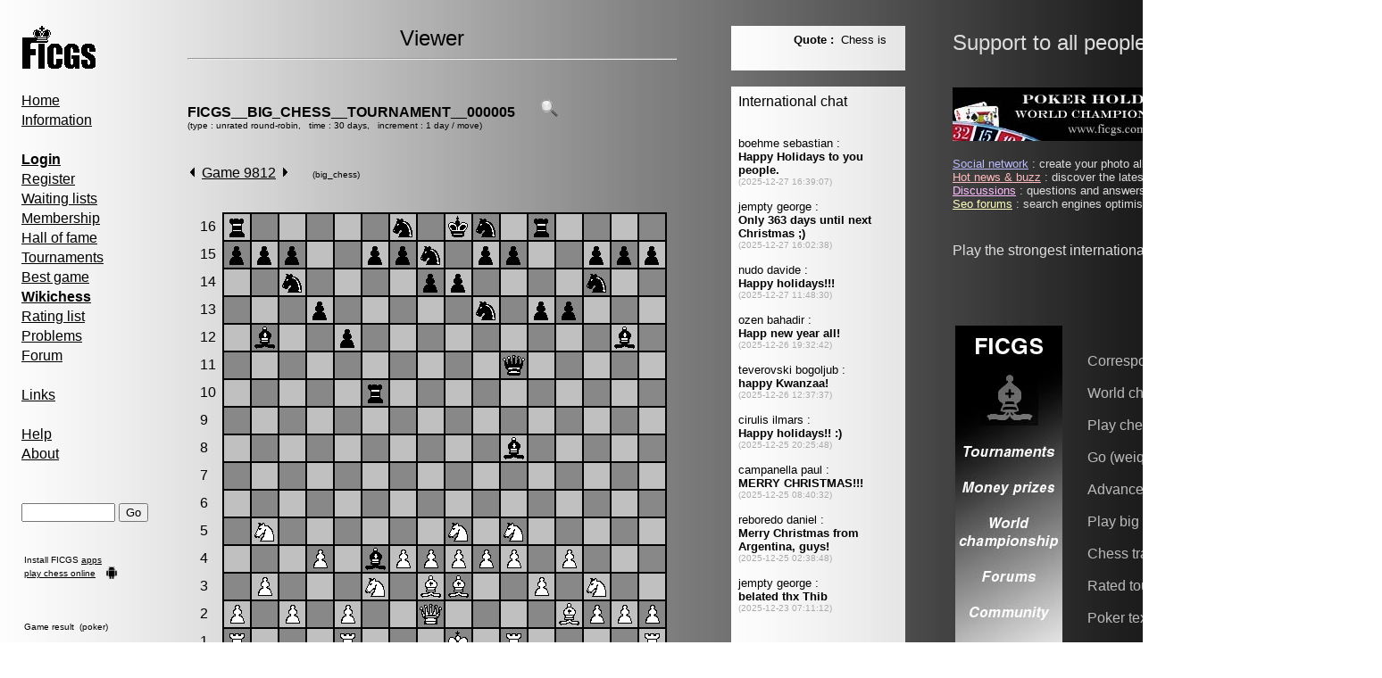

--- FILE ---
content_type: text/html; charset=UTF-8
request_url: http://www.ficgs.com/game_9812.html
body_size: 5290
content:
<!DOCTYPE HTML PUBLIC "-//W3C//DTD HTML 4.01 Transitional//EN">
<html>
<head>
﻿<meta http-equiv="Content-Type" content="text/html; charset=iso-8859-1" />
<meta http-equiv="Content-Language" content="en" />
<title>Big chess - Game 9812</title>
<meta name="description" content="Big chess - Game 9812." />
<meta name="keywords" content="chess, poker, big chess, game 9812" />
<meta name="robots" content="index, follow, noodp" />
<meta name="reply-to" content="web@ficgs.com" />
<meta name="category" content="games, forums, chess" />
<meta name="distribution" content="global" />
<meta name="revisit-after" content="15 days" />
<meta name="author" content="Thibault de Vassal" />
<meta name="copyright" content="Thibault de Vassal" />
<meta name="identifier-url" content="http://www.ficgs.com" />
<meta name="expires" content="never" />
<meta name="Date-Creation-yyyymmdd" content="20060401" />
<meta name="Date-Revision-yyyymmdd" content="20251201" />

<link rel="image_src" type="image/jpeg" href="http://www.ficgs.com/display_game.php?game=9812&move=&pic=1" /> <meta property="og:image" content="http://www.ficgs.com/display_game.php?game=9812&move=&pic=1" />

<link rel="shortcut icon" type="image/x-icon" href="/favicon.ico" />
<link rel="icon" type="image/ico" href="/favicon.ico" />


<meta name="viewport" content="width=device-width, initial-scale=1.0">

</head>

<body bgcolor="#FFFFFF" background="/images/backgrounds/grey.jpg" text="#000000" link="#000000" vlink="#000000">

<script language="javascript" type="text/javascript" src="/scripts/javascript_files/link.js"></script>


<font face="Arial, Helvetica, sans-serif" size="3">

<table border="0" width="1540" align="left">

<tr>
<td width="10" valign="top">
<br>&nbsp;&nbsp;
</td>



<td width="185" valign="top">
<font face="Arial, Helvetica, sans-serif" size="3">

<a href="/"><img src="/images/logo.gif" alt="Free Internet Chess Games Server" border="0"></a>

<div style="line-height:22px">

<br>

<a href="/" title="Free Internet Chess Games Server">Home</a>
<br>

<a href="/informations.html" title="Information, server statistics">Information</a>

<br><br>

<a href="/login.html" title="Login"><strong>Login</strong></a><br>
<a href="/register.html" title="Register">Register</a><br>
<a href="/waiting_lists.html" title="Waiting lists">Waiting lists</a><br>
<a href="/membership.html" title="Membership & rules">Membership</a><br>
<a href="/titles.html" title="Correspondence chess & Go champions">Hall of fame</a><br>
<a href="/tournaments.html" title="Correspondence chess & Go tournaments">Tournaments</a><br>
<a href="/best_of.html" title="Best correspondence chess & Go games">Best game</a><br>
<a href="/wikichess.html" title="Open chess repertoire project"><b>Wikichess</b></a><br>
<a href="/rating_lists.html" title="Chess, Go & Poker holdem rating lists">Rating list</a><br>
<a href="/problem.html" title="Chess & Go problems">Problems</a><br>
<a href="/forum.html" title="Correspondence chess & Go forum">Forum</a><br>

<br>

<a href="/links.html" title="Correspondence chess & Go links">Links</a><br>

<br>

<a href="/help.html" title="Quick guide, FAQ">Help</a><br>
<a href="/about.html" title="About FICGS and statistics">About</a><br>

<br><br>

</div>


<form method="post" action="/index.php?page=search">
<input type="text" name="keyword" size="11" title="Please enter a game number, keyword or player name">
<input type="submit" name="submit" value="Go">
</form><br><table><tr><td><font size="1">Install FICGS <a href="https://play.google.com/store/apps/developer?id=FICGS.com" target="_blank">apps</a></font></td></tr><tr><td><font size="1"><a href="https://ficgs.com/" target="_blank">play chess online</a></font><br></td><td rowspan="2" valign="bottom"><img src="/images/android.png" width="14" height="14"></td></tr></table><br><br>



<table width="150"><tr><td><font size="1">


</font></td></tr></table>





<table width="130"><tr><td><font size="1">

Game result &nbsp;(poker)<br><br><br>I. Cirulis, 2093<br>H. Lehnhoff, 2151<br><br>0-1<br><br><a href="/game_149830.html" title="FICGS__POKER_HOLDEM__TOURNAMENT_A__000270">See game 149830</a>
</font></td></tr></table>


<br><br><br>

<br>
<img src="/images/game_right.gif"> &nbsp;<font size="2"><a href="/buzz.html" title="Hot news">Hot news</a></font><br>
<img src="/images/game_right.gif"> &nbsp;<font size="2"><a href="/discussions.html" title="Discussions">Discussions</a></font><br>
<img src="/images/game_right.gif"> &nbsp;<font size="2"><a href="/search-search.html" title="Files search">Files search</a></font><br>
<img src="/images/game_right.gif"> &nbsp;<font size="2"><a href="/network.html" title="Social network">Social network</a></font><br>

<br><br><br>

<a href="/"><img src="/images/banners/banner_08.jpg" alt="Free Internet Chess & Go Server" border="0"></a>
<br>
</font>
<br>&nbsp;&nbsp;&nbsp;&nbsp;&nbsp;&nbsp;&nbsp;&nbsp;&nbsp;&nbsp;&nbsp;&nbsp;&nbsp;&nbsp;&nbsp;&nbsp;&nbsp;&nbsp;&nbsp;&nbsp;&nbsp;&nbsp;&nbsp;&nbsp;&nbsp;&nbsp;&nbsp;&nbsp;&nbsp;&nbsp;&nbsp;&nbsp;&nbsp;&nbsp;&nbsp;&nbsp;&nbsp;&nbsp;&nbsp;&nbsp;&nbsp;&nbsp;
</td>

<td width="550" valign="top">
<font face="Arial, Helvetica, sans-serif" size="3">

<center><font size="5">Viewer</font></center><hr><br><br><b><a href="tournament_FICGS__BIG_CHESS__TOURNAMENT__000005.html" style="text-decoration:none;" title="FICGS__BIG_CHESS__TOURNAMENT__000005">FICGS__BIG_CHESS__TOURNAMENT__000005</a></b> &nbsp; &nbsp; &nbsp; <a href="javascript:popup('display_tournament_crosstable.php?tournament=FICGS__BIG_CHESS__TOURNAMENT__000005','','resizable=yes,scrollbars=yes,width=800,height=500')" title="See crosstable"><img src="images/info.gif" width="20" border="0" alt="See crosstable"></a><br><font size="1">(type : unrated round-robin, &nbsp;&nbsp;time : 30 days, &nbsp;&nbsp;increment : 1 day / move)</font><br><br><br><SCRIPT language="javascript">
function popup(page,name,option) { window.open(page,name,option);  }
</SCRIPT>


<table width="540"><tr><td width="400"><a href="game_9811.html" title="Previous game"><img src="images/game_left.gif" border="0" alt="Previous game"></a> &nbsp;<a href="game_9812.html" title="Correspondence big chess game">Game 9812</a> &nbsp;<a href="game_9813.html" title="Next game"><img src="images/game_right.gif" border="0" alt="Next game"></a> &nbsp;  &nbsp;&nbsp;&nbsp;&nbsp;<font size="-2">(big_chess)</font> &nbsp; &nbsp;</td></tr></table><br><SCRIPT LANGUAGE="Javascript">
<!--
var dest=0
var piece=''
// -->
</SCRIPT>



<font size="1"><br></font><link href="/styles/chess.css" rel="stylesheet" type="text/css">

<table width="0" border="0" align="center">
<tr>
<td>
<table width="0" border="0" align="center">
<tr><td width="15" height="29">16</td></tr>   <tr><td width="15" height="29">15</td></tr>   <tr><td width="15" height="29">14</td></tr>   <tr><td width="15" height="29">13</td></tr>   <tr><td width="15" height="29">12</td></tr>   <tr><td width="15" height="29">11</td></tr>   <tr><td width="15" height="29">10</td></tr>   <tr><td width="15" height="29">9</td></tr>   <tr><td width="15" height="29">8</td></tr>   <tr><td width="15" height="29">7</td></tr>   <tr><td width="15" height="29">6</td></tr>   <tr><td width="15" height="29">5</td></tr>   <tr><td width="15" height="29">4</td></tr>   <tr><td width="15" height="29">3</td></tr>   <tr><td width="15" height="29">2</td></tr>   <tr><td width="15" height="29">1</td></tr></table>
</td>
<td>

<table width="0" border="0" bgcolor="#000000" align="center">
<tr><td width="27" height="27" class="white_grey"><img src="/pgnviewer/cases27/br.gif"></td><td width="27" height="27" class="black_grey"><img src="/pgnviewer/cases27/t.gif"></td><td width="27" height="27" class="white_grey"><img src="/pgnviewer/cases27/t.gif"></td><td width="27" height="27" class="black_grey"><img src="/pgnviewer/cases27/t.gif"></td><td width="27" height="27" class="white_grey"><img src="/pgnviewer/cases27/t.gif"></td><td width="27" height="27" class="black_grey"><img src="/pgnviewer/cases27/t.gif"></td><td width="27" height="27" class="white_grey"><img src="/pgnviewer/cases27/bn.gif"></td><td width="27" height="27" class="black_grey"><img src="/pgnviewer/cases27/t.gif"></td><td width="27" height="27" class="white_grey"><img src="/pgnviewer/cases27/bk.gif"></td><td width="27" height="27" class="black_grey"><img src="/pgnviewer/cases27/bn.gif"></td><td width="27" height="27" class="white_grey"><img src="/pgnviewer/cases27/t.gif"></td><td width="27" height="27" class="black_grey"><img src="/pgnviewer/cases27/br.gif"></td><td width="27" height="27" class="white_grey"><img src="/pgnviewer/cases27/t.gif"></td><td width="27" height="27" class="black_grey"><img src="/pgnviewer/cases27/t.gif"></td><td width="27" height="27" class="white_grey"><img src="/pgnviewer/cases27/t.gif"></td><td width="27" height="27" class="black_grey"><img src="/pgnviewer/cases27/t.gif"></td></tr><tr><td width="27" height="27" class="black_grey"><img src="/pgnviewer/cases27/bp.gif"></td><td width="27" height="27" class="white_grey"><img src="/pgnviewer/cases27/bp.gif"></td><td width="27" height="27" class="black_grey"><img src="/pgnviewer/cases27/bp.gif"></td><td width="27" height="27" class="white_grey"><img src="/pgnviewer/cases27/t.gif"></td><td width="27" height="27" class="black_grey"><img src="/pgnviewer/cases27/t.gif"></td><td width="27" height="27" class="white_grey"><img src="/pgnviewer/cases27/bp.gif"></td><td width="27" height="27" class="black_grey"><img src="/pgnviewer/cases27/bp.gif"></td><td width="27" height="27" class="white_grey"><img src="/pgnviewer/cases27/bn.gif"></td><td width="27" height="27" class="black_grey"><img src="/pgnviewer/cases27/t.gif"></td><td width="27" height="27" class="white_grey"><img src="/pgnviewer/cases27/bp.gif"></td><td width="27" height="27" class="black_grey"><img src="/pgnviewer/cases27/bp.gif"></td><td width="27" height="27" class="white_grey"><img src="/pgnviewer/cases27/t.gif"></td><td width="27" height="27" class="black_grey"><img src="/pgnviewer/cases27/t.gif"></td><td width="27" height="27" class="white_grey"><img src="/pgnviewer/cases27/bp.gif"></td><td width="27" height="27" class="black_grey"><img src="/pgnviewer/cases27/bp.gif"></td><td width="27" height="27" class="white_grey"><img src="/pgnviewer/cases27/bp.gif"></td></tr><tr><td width="27" height="27" class="white_grey"><img src="/pgnviewer/cases27/t.gif"></td><td width="27" height="27" class="black_grey"><img src="/pgnviewer/cases27/t.gif"></td><td width="27" height="27" class="white_grey"><img src="/pgnviewer/cases27/bn.gif"></td><td width="27" height="27" class="black_grey"><img src="/pgnviewer/cases27/t.gif"></td><td width="27" height="27" class="white_grey"><img src="/pgnviewer/cases27/t.gif"></td><td width="27" height="27" class="black_grey"><img src="/pgnviewer/cases27/t.gif"></td><td width="27" height="27" class="white_grey"><img src="/pgnviewer/cases27/t.gif"></td><td width="27" height="27" class="black_grey"><img src="/pgnviewer/cases27/bp.gif"></td><td width="27" height="27" class="white_grey"><img src="/pgnviewer/cases27/bp.gif"></td><td width="27" height="27" class="black_grey"><img src="/pgnviewer/cases27/t.gif"></td><td width="27" height="27" class="white_grey"><img src="/pgnviewer/cases27/t.gif"></td><td width="27" height="27" class="black_grey"><img src="/pgnviewer/cases27/t.gif"></td><td width="27" height="27" class="white_grey"><img src="/pgnviewer/cases27/t.gif"></td><td width="27" height="27" class="black_grey"><img src="/pgnviewer/cases27/bn.gif"></td><td width="27" height="27" class="white_grey"><img src="/pgnviewer/cases27/t.gif"></td><td width="27" height="27" class="black_grey"><img src="/pgnviewer/cases27/t.gif"></td></tr><tr><td width="27" height="27" class="black_grey"><img src="/pgnviewer/cases27/t.gif"></td><td width="27" height="27" class="white_grey"><img src="/pgnviewer/cases27/t.gif"></td><td width="27" height="27" class="black_grey"><img src="/pgnviewer/cases27/t.gif"></td><td width="27" height="27" class="white_grey"><img src="/pgnviewer/cases27/bp.gif"></td><td width="27" height="27" class="black_grey"><img src="/pgnviewer/cases27/t.gif"></td><td width="27" height="27" class="white_grey"><img src="/pgnviewer/cases27/t.gif"></td><td width="27" height="27" class="black_grey"><img src="/pgnviewer/cases27/t.gif"></td><td width="27" height="27" class="white_grey"><img src="/pgnviewer/cases27/t.gif"></td><td width="27" height="27" class="black_grey"><img src="/pgnviewer/cases27/t.gif"></td><td width="27" height="27" class="white_grey"><img src="/pgnviewer/cases27/bn.gif"></td><td width="27" height="27" class="black_grey"><img src="/pgnviewer/cases27/t.gif"></td><td width="27" height="27" class="white_grey"><img src="/pgnviewer/cases27/bp.gif"></td><td width="27" height="27" class="black_grey"><img src="/pgnviewer/cases27/bp.gif"></td><td width="27" height="27" class="white_grey"><img src="/pgnviewer/cases27/t.gif"></td><td width="27" height="27" class="black_grey"><img src="/pgnviewer/cases27/t.gif"></td><td width="27" height="27" class="white_grey"><img src="/pgnviewer/cases27/t.gif"></td></tr><tr><td width="27" height="27" class="white_grey"><img src="/pgnviewer/cases27/t.gif"></td><td width="27" height="27" class="black_grey"><img src="/pgnviewer/cases27/bb.gif"></td><td width="27" height="27" class="white_grey"><img src="/pgnviewer/cases27/t.gif"></td><td width="27" height="27" class="black_grey"><img src="/pgnviewer/cases27/t.gif"></td><td width="27" height="27" class="white_grey"><img src="/pgnviewer/cases27/bp.gif"></td><td width="27" height="27" class="black_grey"><img src="/pgnviewer/cases27/t.gif"></td><td width="27" height="27" class="white_grey"><img src="/pgnviewer/cases27/t.gif"></td><td width="27" height="27" class="black_grey"><img src="/pgnviewer/cases27/t.gif"></td><td width="27" height="27" class="white_grey"><img src="/pgnviewer/cases27/t.gif"></td><td width="27" height="27" class="black_grey"><img src="/pgnviewer/cases27/t.gif"></td><td width="27" height="27" class="white_grey"><img src="/pgnviewer/cases27/t.gif"></td><td width="27" height="27" class="black_grey"><img src="/pgnviewer/cases27/t.gif"></td><td width="27" height="27" class="white_grey"><img src="/pgnviewer/cases27/t.gif"></td><td width="27" height="27" class="black_grey"><img src="/pgnviewer/cases27/t.gif"></td><td width="27" height="27" class="white_grey"><img src="/pgnviewer/cases27/bb.gif"></td><td width="27" height="27" class="black_grey"><img src="/pgnviewer/cases27/t.gif"></td></tr><tr><td width="27" height="27" class="black_grey"><img src="/pgnviewer/cases27/t.gif"></td><td width="27" height="27" class="white_grey"><img src="/pgnviewer/cases27/t.gif"></td><td width="27" height="27" class="black_grey"><img src="/pgnviewer/cases27/t.gif"></td><td width="27" height="27" class="white_grey"><img src="/pgnviewer/cases27/t.gif"></td><td width="27" height="27" class="black_grey"><img src="/pgnviewer/cases27/t.gif"></td><td width="27" height="27" class="white_grey"><img src="/pgnviewer/cases27/t.gif"></td><td width="27" height="27" class="black_grey"><img src="/pgnviewer/cases27/t.gif"></td><td width="27" height="27" class="white_grey"><img src="/pgnviewer/cases27/t.gif"></td><td width="27" height="27" class="black_grey"><img src="/pgnviewer/cases27/t.gif"></td><td width="27" height="27" class="white_grey"><img src="/pgnviewer/cases27/t.gif"></td><td width="27" height="27" class="black_grey"><img src="/pgnviewer/cases27/bq.gif"></td><td width="27" height="27" class="white_grey"><img src="/pgnviewer/cases27/t.gif"></td><td width="27" height="27" class="black_grey"><img src="/pgnviewer/cases27/t.gif"></td><td width="27" height="27" class="white_grey"><img src="/pgnviewer/cases27/t.gif"></td><td width="27" height="27" class="black_grey"><img src="/pgnviewer/cases27/t.gif"></td><td width="27" height="27" class="white_grey"><img src="/pgnviewer/cases27/t.gif"></td></tr><tr><td width="27" height="27" class="white_grey"><img src="/pgnviewer/cases27/t.gif"></td><td width="27" height="27" class="black_grey"><img src="/pgnviewer/cases27/t.gif"></td><td width="27" height="27" class="white_grey"><img src="/pgnviewer/cases27/t.gif"></td><td width="27" height="27" class="black_grey"><img src="/pgnviewer/cases27/t.gif"></td><td width="27" height="27" class="white_grey"><img src="/pgnviewer/cases27/t.gif"></td><td width="27" height="27" class="black_grey"><img src="/pgnviewer/cases27/br.gif"></td><td width="27" height="27" class="white_grey"><img src="/pgnviewer/cases27/t.gif"></td><td width="27" height="27" class="black_grey"><img src="/pgnviewer/cases27/t.gif"></td><td width="27" height="27" class="white_grey"><img src="/pgnviewer/cases27/t.gif"></td><td width="27" height="27" class="black_grey"><img src="/pgnviewer/cases27/t.gif"></td><td width="27" height="27" class="white_grey"><img src="/pgnviewer/cases27/t.gif"></td><td width="27" height="27" class="black_grey"><img src="/pgnviewer/cases27/t.gif"></td><td width="27" height="27" class="white_grey"><img src="/pgnviewer/cases27/t.gif"></td><td width="27" height="27" class="black_grey"><img src="/pgnviewer/cases27/t.gif"></td><td width="27" height="27" class="white_grey"><img src="/pgnviewer/cases27/t.gif"></td><td width="27" height="27" class="black_grey"><img src="/pgnviewer/cases27/t.gif"></td></tr><tr><td width="27" height="27" class="black_grey"><img src="/pgnviewer/cases27/t.gif"></td><td width="27" height="27" class="white_grey"><img src="/pgnviewer/cases27/t.gif"></td><td width="27" height="27" class="black_grey"><img src="/pgnviewer/cases27/t.gif"></td><td width="27" height="27" class="white_grey"><img src="/pgnviewer/cases27/t.gif"></td><td width="27" height="27" class="black_grey"><img src="/pgnviewer/cases27/t.gif"></td><td width="27" height="27" class="white_grey"><img src="/pgnviewer/cases27/t.gif"></td><td width="27" height="27" class="black_grey"><img src="/pgnviewer/cases27/t.gif"></td><td width="27" height="27" class="white_grey"><img src="/pgnviewer/cases27/t.gif"></td><td width="27" height="27" class="black_grey"><img src="/pgnviewer/cases27/t.gif"></td><td width="27" height="27" class="white_grey"><img src="/pgnviewer/cases27/t.gif"></td><td width="27" height="27" class="black_grey"><img src="/pgnviewer/cases27/t.gif"></td><td width="27" height="27" class="white_grey"><img src="/pgnviewer/cases27/t.gif"></td><td width="27" height="27" class="black_grey"><img src="/pgnviewer/cases27/t.gif"></td><td width="27" height="27" class="white_grey"><img src="/pgnviewer/cases27/t.gif"></td><td width="27" height="27" class="black_grey"><img src="/pgnviewer/cases27/t.gif"></td><td width="27" height="27" class="white_grey"><img src="/pgnviewer/cases27/t.gif"></td></tr><tr><td width="27" height="27" class="white_grey"><img src="/pgnviewer/cases27/t.gif"></td><td width="27" height="27" class="black_grey"><img src="/pgnviewer/cases27/t.gif"></td><td width="27" height="27" class="white_grey"><img src="/pgnviewer/cases27/t.gif"></td><td width="27" height="27" class="black_grey"><img src="/pgnviewer/cases27/t.gif"></td><td width="27" height="27" class="white_grey"><img src="/pgnviewer/cases27/t.gif"></td><td width="27" height="27" class="black_grey"><img src="/pgnviewer/cases27/t.gif"></td><td width="27" height="27" class="white_grey"><img src="/pgnviewer/cases27/t.gif"></td><td width="27" height="27" class="black_grey"><img src="/pgnviewer/cases27/t.gif"></td><td width="27" height="27" class="white_grey"><img src="/pgnviewer/cases27/t.gif"></td><td width="27" height="27" class="black_grey"><img src="/pgnviewer/cases27/t.gif"></td><td width="27" height="27" class="white_grey"><img src="/pgnviewer/cases27/bb.gif"></td><td width="27" height="27" class="black_grey"><img src="/pgnviewer/cases27/t.gif"></td><td width="27" height="27" class="white_grey"><img src="/pgnviewer/cases27/t.gif"></td><td width="27" height="27" class="black_grey"><img src="/pgnviewer/cases27/t.gif"></td><td width="27" height="27" class="white_grey"><img src="/pgnviewer/cases27/t.gif"></td><td width="27" height="27" class="black_grey"><img src="/pgnviewer/cases27/t.gif"></td></tr><tr><td width="27" height="27" class="black_grey"><img src="/pgnviewer/cases27/t.gif"></td><td width="27" height="27" class="white_grey"><img src="/pgnviewer/cases27/t.gif"></td><td width="27" height="27" class="black_grey"><img src="/pgnviewer/cases27/t.gif"></td><td width="27" height="27" class="white_grey"><img src="/pgnviewer/cases27/t.gif"></td><td width="27" height="27" class="black_grey"><img src="/pgnviewer/cases27/t.gif"></td><td width="27" height="27" class="white_grey"><img src="/pgnviewer/cases27/t.gif"></td><td width="27" height="27" class="black_grey"><img src="/pgnviewer/cases27/t.gif"></td><td width="27" height="27" class="white_grey"><img src="/pgnviewer/cases27/t.gif"></td><td width="27" height="27" class="black_grey"><img src="/pgnviewer/cases27/t.gif"></td><td width="27" height="27" class="white_grey"><img src="/pgnviewer/cases27/t.gif"></td><td width="27" height="27" class="black_grey"><img src="/pgnviewer/cases27/t.gif"></td><td width="27" height="27" class="white_grey"><img src="/pgnviewer/cases27/t.gif"></td><td width="27" height="27" class="black_grey"><img src="/pgnviewer/cases27/t.gif"></td><td width="27" height="27" class="white_grey"><img src="/pgnviewer/cases27/t.gif"></td><td width="27" height="27" class="black_grey"><img src="/pgnviewer/cases27/t.gif"></td><td width="27" height="27" class="white_grey"><img src="/pgnviewer/cases27/t.gif"></td></tr><tr><td width="27" height="27" class="white_grey"><img src="/pgnviewer/cases27/t.gif"></td><td width="27" height="27" class="black_grey"><img src="/pgnviewer/cases27/t.gif"></td><td width="27" height="27" class="white_grey"><img src="/pgnviewer/cases27/t.gif"></td><td width="27" height="27" class="black_grey"><img src="/pgnviewer/cases27/t.gif"></td><td width="27" height="27" class="white_grey"><img src="/pgnviewer/cases27/t.gif"></td><td width="27" height="27" class="black_grey"><img src="/pgnviewer/cases27/t.gif"></td><td width="27" height="27" class="white_grey"><img src="/pgnviewer/cases27/t.gif"></td><td width="27" height="27" class="black_grey"><img src="/pgnviewer/cases27/t.gif"></td><td width="27" height="27" class="white_grey"><img src="/pgnviewer/cases27/t.gif"></td><td width="27" height="27" class="black_grey"><img src="/pgnviewer/cases27/t.gif"></td><td width="27" height="27" class="white_grey"><img src="/pgnviewer/cases27/t.gif"></td><td width="27" height="27" class="black_grey"><img src="/pgnviewer/cases27/t.gif"></td><td width="27" height="27" class="white_grey"><img src="/pgnviewer/cases27/t.gif"></td><td width="27" height="27" class="black_grey"><img src="/pgnviewer/cases27/t.gif"></td><td width="27" height="27" class="white_grey"><img src="/pgnviewer/cases27/t.gif"></td><td width="27" height="27" class="black_grey"><img src="/pgnviewer/cases27/t.gif"></td></tr><tr><td width="27" height="27" class="black_grey"><img src="/pgnviewer/cases27/t.gif"></td><td width="27" height="27" class="white_grey"><img src="/pgnviewer/cases27/wn.gif"></td><td width="27" height="27" class="black_grey"><img src="/pgnviewer/cases27/t.gif"></td><td width="27" height="27" class="white_grey"><img src="/pgnviewer/cases27/t.gif"></td><td width="27" height="27" class="black_grey"><img src="/pgnviewer/cases27/t.gif"></td><td width="27" height="27" class="white_grey"><img src="/pgnviewer/cases27/t.gif"></td><td width="27" height="27" class="black_grey"><img src="/pgnviewer/cases27/t.gif"></td><td width="27" height="27" class="white_grey"><img src="/pgnviewer/cases27/t.gif"></td><td width="27" height="27" class="black_grey"><img src="/pgnviewer/cases27/wn.gif"></td><td width="27" height="27" class="white_grey"><img src="/pgnviewer/cases27/t.gif"></td><td width="27" height="27" class="black_grey"><img src="/pgnviewer/cases27/wn.gif"></td><td width="27" height="27" class="white_grey"><img src="/pgnviewer/cases27/t.gif"></td><td width="27" height="27" class="black_grey"><img src="/pgnviewer/cases27/t.gif"></td><td width="27" height="27" class="white_grey"><img src="/pgnviewer/cases27/t.gif"></td><td width="27" height="27" class="black_grey"><img src="/pgnviewer/cases27/t.gif"></td><td width="27" height="27" class="white_grey"><img src="/pgnviewer/cases27/t.gif"></td></tr><tr><td width="27" height="27" class="white_grey"><img src="/pgnviewer/cases27/t.gif"></td><td width="27" height="27" class="black_grey"><img src="/pgnviewer/cases27/t.gif"></td><td width="27" height="27" class="white_grey"><img src="/pgnviewer/cases27/t.gif"></td><td width="27" height="27" class="black_grey"><img src="/pgnviewer/cases27/wp.gif"></td><td width="27" height="27" class="white_grey"><img src="/pgnviewer/cases27/t.gif"></td><td width="27" height="27" class="black_grey"><img src="/pgnviewer/cases27/bb.gif"></td><td width="27" height="27" class="white_grey"><img src="/pgnviewer/cases27/wp.gif"></td><td width="27" height="27" class="black_grey"><img src="/pgnviewer/cases27/wp.gif"></td><td width="27" height="27" class="white_grey"><img src="/pgnviewer/cases27/wp.gif"></td><td width="27" height="27" class="black_grey"><img src="/pgnviewer/cases27/wp.gif"></td><td width="27" height="27" class="white_grey"><img src="/pgnviewer/cases27/wp.gif"></td><td width="27" height="27" class="black_grey"><img src="/pgnviewer/cases27/t.gif"></td><td width="27" height="27" class="white_grey"><img src="/pgnviewer/cases27/wp.gif"></td><td width="27" height="27" class="black_grey"><img src="/pgnviewer/cases27/t.gif"></td><td width="27" height="27" class="white_grey"><img src="/pgnviewer/cases27/t.gif"></td><td width="27" height="27" class="black_grey"><img src="/pgnviewer/cases27/t.gif"></td></tr><tr><td width="27" height="27" class="black_grey"><img src="/pgnviewer/cases27/t.gif"></td><td width="27" height="27" class="white_grey"><img src="/pgnviewer/cases27/wp.gif"></td><td width="27" height="27" class="black_grey"><img src="/pgnviewer/cases27/t.gif"></td><td width="27" height="27" class="white_grey"><img src="/pgnviewer/cases27/t.gif"></td><td width="27" height="27" class="black_grey"><img src="/pgnviewer/cases27/t.gif"></td><td width="27" height="27" class="white_grey"><img src="/pgnviewer/cases27/wn.gif"></td><td width="27" height="27" class="black_grey"><img src="/pgnviewer/cases27/t.gif"></td><td width="27" height="27" class="white_grey"><img src="/pgnviewer/cases27/wb.gif"></td><td width="27" height="27" class="black_grey"><img src="/pgnviewer/cases27/wb.gif"></td><td width="27" height="27" class="white_grey"><img src="/pgnviewer/cases27/t.gif"></td><td width="27" height="27" class="black_grey"><img src="/pgnviewer/cases27/t.gif"></td><td width="27" height="27" class="white_grey"><img src="/pgnviewer/cases27/wp.gif"></td><td width="27" height="27" class="black_grey"><img src="/pgnviewer/cases27/t.gif"></td><td width="27" height="27" class="white_grey"><img src="/pgnviewer/cases27/wn.gif"></td><td width="27" height="27" class="black_grey"><img src="/pgnviewer/cases27/t.gif"></td><td width="27" height="27" class="white_grey"><img src="/pgnviewer/cases27/t.gif"></td></tr><tr><td width="27" height="27" class="white_grey"><img src="/pgnviewer/cases27/wp.gif"></td><td width="27" height="27" class="black_grey"><img src="/pgnviewer/cases27/t.gif"></td><td width="27" height="27" class="white_grey"><img src="/pgnviewer/cases27/wp.gif"></td><td width="27" height="27" class="black_grey"><img src="/pgnviewer/cases27/t.gif"></td><td width="27" height="27" class="white_grey"><img src="/pgnviewer/cases27/wp.gif"></td><td width="27" height="27" class="black_grey"><img src="/pgnviewer/cases27/t.gif"></td><td width="27" height="27" class="white_grey"><img src="/pgnviewer/cases27/t.gif"></td><td width="27" height="27" class="black_grey"><img src="/pgnviewer/cases27/wq.gif"></td><td width="27" height="27" class="white_grey"><img src="/pgnviewer/cases27/t.gif"></td><td width="27" height="27" class="black_grey"><img src="/pgnviewer/cases27/t.gif"></td><td width="27" height="27" class="white_grey"><img src="/pgnviewer/cases27/t.gif"></td><td width="27" height="27" class="black_grey"><img src="/pgnviewer/cases27/t.gif"></td><td width="27" height="27" class="white_grey"><img src="/pgnviewer/cases27/wb.gif"></td><td width="27" height="27" class="black_grey"><img src="/pgnviewer/cases27/wp.gif"></td><td width="27" height="27" class="white_grey"><img src="/pgnviewer/cases27/wp.gif"></td><td width="27" height="27" class="black_grey"><img src="/pgnviewer/cases27/wp.gif"></td></tr><tr><td width="27" height="27" class="black_grey"><img src="/pgnviewer/cases27/wr.gif"></td><td width="27" height="27" class="white_grey"><img src="/pgnviewer/cases27/t.gif"></td><td width="27" height="27" class="black_grey"><img src="/pgnviewer/cases27/t.gif"></td><td width="27" height="27" class="white_grey"><img src="/pgnviewer/cases27/t.gif"></td><td width="27" height="27" class="black_grey"><img src="/pgnviewer/cases27/wr.gif"></td><td width="27" height="27" class="white_grey"><img src="/pgnviewer/cases27/t.gif"></td><td width="27" height="27" class="black_grey"><img src="/pgnviewer/cases27/t.gif"></td><td width="27" height="27" class="white_grey"><img src="/pgnviewer/cases27/t.gif"></td><td width="27" height="27" class="black_grey"><img src="/pgnviewer/cases27/wk.gif"></td><td width="27" height="27" class="white_grey"><img src="/pgnviewer/cases27/t.gif"></td><td width="27" height="27" class="black_grey"><img src="/pgnviewer/cases27/wr.gif"></td><td width="27" height="27" class="white_grey"><img src="/pgnviewer/cases27/t.gif"></td><td width="27" height="27" class="black_grey"><img src="/pgnviewer/cases27/t.gif"></td><td width="27" height="27" class="white_grey"><img src="/pgnviewer/cases27/t.gif"></td><td width="27" height="27" class="black_grey"><img src="/pgnviewer/cases27/t.gif"></td><td width="27" height="27" class="white_grey"><img src="/pgnviewer/cases27/wr.gif"></td></tr></table>

</td></tr>
<tr><td></td><td>
<table width="0" border="0" align="center">
<tr><td width="27" height="22" align="center">a</td>  <td width="27" height="22" align="center">b</td>  <td width="27" height="22" align="center">c</td>  <td width="27" height="22" align="center">d</td>  <td width="27" height="22" align="center">e</td>  <td width="27" height="22" align="center">f</td>  <td width="27" height="22" align="center">g</td>  <td width="27" height="22" align="center">h</td>  <td width="27" height="22" align="center">j</td>  <td width="27" height="22" align="center">k</td>  <td width="27" height="22" align="center">l</td>  <td width="27" height="22" align="center">m</td>  <td width="27" height="22" align="center">n</td>  <td width="27" height="22" align="center">o</td>  <td width="27" height="22" align="center">p</td>  <td width="27" height="22" align="center">q</td></tr>   
</table>
</td></tr>
</table>

<font size="1"><br></font><br><br>Last move : <b>0-1</b> &nbsp; &nbsp; 2007 May 1 &nbsp; 1:35:7<br><br><br>[Event "<a href="/tournament_FICGS__BIG_CHESS__TOURNAMENT__000005.html">FICGS__BIG_CHESS__TOURNAMENT__000005</a>"]<br>[Site "FICGS"]<br>[Date "2007.04.08"]<br>[Round "1"]<br>[White "<a href="/player_195.html" target="_blank" style="text-decoration:none;">Frame,Jeremy</a>"]<br>[Black "<a href="/player_142.html" target="_blank" style="text-decoration:none;">Lehnhoff,Heinz-Georg</a>"]<br>[Result "0-1"]<br>[WhiteElo ""]<br>[BlackElo ""]<br><br>1.j3-j4 j15-k13 2.h3-h4 m15-m13 3.k2-k4 n15-n13 4.g2-g4 p16-o14 5.j2-l3 o16-j11 6.f2-f4 b16-c14 7.h2-f3 l16-p12 8.k1-h2 e15-e13 9.m2-m3 d15-d13 10.l1-j3 f16-b12 11.p1-o3 m16-m14 12.n2-n4 h16-n11 13.g1-h3 m14-l14 14.o1-n2 l14-l3 15.h1-j2 n11-l11 16.m1-l1 q16-m16 17.h2-k3 c16-n6 18.h3-j5 l3-l10 19.l2-l4 e13-e12 20.f1-h3 e16-e13 21.b1-c3 e13-f13 22.k3-l5 n6-l8 23.b2-b3 f13-f4 24.j2-h2 j11-d6 25.c3-b5 d6-b8 26.d2-d4 l10-f10 27.c1-f4 b8-f4 0-1 <br><br><br><br><a name="thread"><br><br><iframe src="https://www.facebook.com/plugins/like.php?href=http://www.ficgs.com/game_9812.html&amp;layout=standard&amp;show_faces=true&amp;width=450&amp;action=recommend&amp;colorscheme=light&amp;height=25" scrolling="no" frameborder="0" style="border:none; overflow:hidden; width:450px; height:25px;" allowTransparency="true"></iframe><br><br><font size="2">Follow this game move after move</font> &nbsp; &nbsp; <a href="game_9812.rss" title="RSS feed"><img src="/images/xml.gif" border="0" alt="RSS feed"></a> &nbsp; &nbsp; &nbsp; &nbsp; &nbsp; <font size="2">(<a href="game_9812.pgn" title="Download this BIG_CHESS game in PGN format">download</a>)</font><br><br><br><br><font size="2">No other master has such a terrific will to win. At the board he radiates danger, and even the strongest opponents tend to freeze, like rabbits when they smell a panther. Even his weaknesses are dangerous. As white, his opening game is predictable - you can make plans against it - but so strong that your plans almost never work. In the middle game his precision and invention are fabulous, and in the end game you simply cannot beat him. (Anonymous German Expert)</font><br><br><font size="2">Frage des Reporters: -Worin besteht das Ziel von Gambiteröffnungen? Antwort: -Auf Kosten der Partie einen Ruf als Angriffspieler zu erwerben.- (Siegbert Tarrasch)</font><br><br><font size="2">Prefiero perder una partida realmente buena, que ganar una mala. (David Levy)</font><br><br><font size="2">Toutes choses étant égales, c'est la conviction qui gagne. Alliée à une volonté de vaincre, elle sert de détonateur, suscite des idées, disperse les doutes et aide à penser clairement. (Robert Fischer)</font><br><br><br><h1><font size="2">Perseverance does not equal worthiness. Next time you want to get my attention, wear something fun. Low-riding jeans are hot. (Gregory House, House M.D.)</font></h1><br><hr>
<br><br>
<div align="center">
<font size="1">

[<a href="/forum_all_0.html" title="Chess forum">Chess forum</a>]
[<a href="/rating_lists.html" title="Chess, Go & Poker holdem rating lists">Rating lists</a>]
[<a href="/directory_countries.html" title="Countries">Countries</a>]
[<a href="/directory_openings.html" title="Chess openings">Chess openings</a>]
[<a href="/membership.html#laws" title="Legal informations">Legal informations</a>]
[<a href="/about.html" title="Contact">Contact</a>]

<br>

[<a href="/network.html" title="Social network">Social network</a>]
[<a href="/buzz.html" title="Hot news">Hot news</a>]
[<a href="/discussions.html" title="Discussions">Discussions</a>]
[<a href="/forums.html" title="Search engines optimization forums">Seo forums</a>]
[<a href="/meet.html" title="Meet people">Meet people</a>]
[<a href="/directory.html" title="Directory">Directory</a>]

</font>
</div>

<br><br><br>

</font>


</td>


<td width="65" valign="top">&nbsp;</td>

<td width="195" valign="top">
<div style="width:195" id="msg_chat">
<font face="Arial, Helvetica, sans-serif" size="3">


<script type="text/javascript">

 function Msg_Chat() {
   document.getElementById("msg_chat").innerHTML='<object data="/display_message.php" type="text/html" standby="Message" width="195" height="50"><br><br> <a href="http://www.ficgs.com/display_message.php">Message</a></object><br><br><object data="/display_chat.php?ads_to_display=" type="text/html" standby="Chat" width="195" height="1900"><br><br> <a href="http://www.ficgs.com/display_chat_country.php">Chat</a></object><br><br><br>';

   }
  setTimeout("Msg_Chat()",0);
  
</script>
   
<noscript><object data="/display_message.php" type="text/html" standby="Message" width="195" height="50"><br><br> <a href="http://www.ficgs.com/display_message.php">Message</a></object><br><br><object data="/display_chat.php?ads_to_display=" type="text/html" standby="Chat" width="195" height="1900"><br><br> <a href="http://www.ficgs.com/display_chat_country.php">Chat</a></object><br><br><br></noscript>
</font>&nbsp;
</div>
</td>



<td width="55"></td><td width="480" valign="top">

<font size="5" color="#DDDDDD">Support to all people under attack</font> &nbsp; &nbsp; <img src="/images/flags_home/flag_ukr.gif" height="27"><br><br><br>




<font color="#DDDDDD">

<img src="/images/banners/banner_09.jpg">


<br><br><font size="2"><a href="http://www.ficgs.com/network.html" title="Social network" style="color:#BBBBFF">Social network</a> : create your photo albums, discuss with your friends...<br><a href="http://www.ficgs.com/buzz.html" title="Hot news & buzz" style="color:#FFBBBB">Hot news & buzz</a> : discover the latest news and buzz on the internet...<br><a href="http://www.ficgs.com/discussions.html" title="Discussions" style="color:#FFBBFF">Discussions</a> : questions and answers, forums on almost everything...<br><a href="http://www.ficgs.com/forums.html" title="Seo forums" style="color:#FFFFBB">Seo forums</a> : search engines optimisation forums, web directory...<br></font><br><br>Play the strongest international correspondence chess players !<br><br><br>
<br><br>

<table><tr>

<td><img src="/images/banners/banner_08.jpg" alt="FICGS Go server, weiqi baduk banner facebook"> &nbsp; &nbsp; &nbsp; </td><td><font color="#BBBBBB"><br>

Correspondence chess<br><br>
World championship<br><br>
Play chess games<br><br>
Go (weiqi, baduk)<br><br>
Advanced chess<br><br>
Play big chess<br><br>
Chess trainer apk<br><br>
Rated tournaments<br><br>
Poker texas hold'em<br><br>
Fischer random chess<br><br>


</font></td><td> &nbsp; &nbsp; &nbsp; <img src="/images/banners/banner_06.gif" alt="FICGS correspondence chess banner facebook"></td>

</tr></table>

</td>
</tr></table>

</font>




</body>
</html>



--- FILE ---
content_type: text/html; charset=UTF-8
request_url: http://www.ficgs.com/display_message.php
body_size: 579
content:


<!DOCTYPE HTML PUBLIC "-//W3C//DTD HTML 4.01 Transitional//EN">
<html>

<head>

<meta http-equiv="Content-Type" content="text/html; charset=iso-8859-1" />
<meta http-equiv="Content-Language" content="en" />

<title>Message box</title>

<meta name="robots" content="noindex, nofollow" />

</head>

<body background="/images/backgrounds/grey.jpg" text="#000000" link="#000000" vlink="#000000">


<SCRIPT language="javascript">
function popup(page,name,option) { window.open(page,name,option);  }
</SCRIPT>


<font face="Arial, Helvetica, sans-serif" size="2">


<marquee direction="left" scrollamount="4" behaviour="slide" width="95%" color="#000000" onMouseOver='this.scrollAmount=7' onMouseOut='this.scrollAmount=4'>

<b>Quote :</b> &nbsp;Chess is life. (Bobby Fischer)
</marquee>
</font>

</body>
</html>


<SCRIPT>
timerID = setInterval("document.location = '/display_message.php?reload=1' ",60000);
</SCRIPT>




--- FILE ---
content_type: text/html; charset=UTF-8
request_url: http://www.ficgs.com/display_chat.php?ads_to_display=
body_size: 1397
content:

<!DOCTYPE HTML PUBLIC "-//W3C//DTD HTML 4.01 Transitional//EN">
<html>
<head>

<meta http-equiv="Content-Type" content="text/html; charset=utf-8" />
<meta http-equiv="Content-Language" content="ru" />

<title>Chess, Poker & Go (weiqi, baduk) chat</title>
<meta name="description" content="Chess, Poker & Go (weiqi, baduk) chat, the place to discuss online games." />
<meta name="keywords" content="chess, poker, texas holde, go, weiqi, baduk, online games" />

<meta name="robots" content="index, follow, noodp" />
<meta name="copyright" content="Thibault de Vassal" />

</head>

<body background="/images/backgrounds/grey.jpg" text="#000000" link="#000000" vlink="#000000" alink="#000000">


<font face="Arial, Helvetica, sans-serif" size="2">


<font size="3"><a href="display_chat.php" title="Refresh messages" style="text-decoration:none;">International chat</a></font><br><br><br>boehme sebastian :<br><b>Happy Holidays to you people.</b><br><font color="#AAAAAA" size="1">(2025-12-27 16:39:07)</font><br><br>jempty george :<br><b>Only 363 days until next Christmas ;)</b><br><font color="#AAAAAA" size="1">(2025-12-27 16:02:38)</font><br><br>nudo davide :<br><b>Happy holidays!!!</b><br><font color="#AAAAAA" size="1">(2025-12-27 11:48:30)</font><br><br>ozen bahadir :<br><b>Happ new year all!</b><br><font color="#AAAAAA" size="1">(2025-12-26 19:32:42)</font><br><br>teverovski bogoljub :<br><b>happy Kwanzaa!</b><br><font color="#AAAAAA" size="1">(2025-12-26 12:37:37)</font><br><br>cirulis ilmars :<br><b>Happy holidays!! :)</b><br><font color="#AAAAAA" size="1">(2025-12-25 20:25:48)</font><br><br>campanella paul :<br><b>MERRY CHRISTMAS!!!</b><br><font color="#AAAAAA" size="1">(2025-12-25 08:40:32)</font><br><br>reboredo daniel :<br><b>Merry Christmas from Argentina, guys!</b><br><font color="#AAAAAA" size="1">(2025-12-25 02:38:48)</font><br><br>jempty george :<br><b>belated thx Thib</b><br><font color="#AAAAAA" size="1">(2025-12-23 07:11:12)</font><br><br><br><br><br> <font size="3"><a href="display_chat.php" title="Refresh messages" style="text-decoration:none;">Country chat (RUS)</a></font><br><br><br>marciz alexander :<br><b>Finland</b><br><font color="#AAAAAA" size="1">(2023-11-04 13:02:22)</font><br><br>zardoz michael :<br><b>Здесь в го играют?</b><br><font color="#AAAAAA" size="1">(2023-02-07 04:48:21)</font><br><br>tokarev oleg :<br><b>Всем шахматный привет! Как здесь соз</b><br><font color="#AAAAAA" size="1">(2018-01-22 18:13:22)</font><br><br>antonov vladimir :<br><b>2 DoВот ты где затесался :</b><br><font color="#AAAAAA" size="1">(2013-11-20 20:47:59)</font><br><br>antonov vladimir :<br><b>2 Domanov, Dmitry - Привет, Гринмайл!</b><br><font color="#AAAAAA" size="1">(2013-11-20 20:47:43)</font><br><br>antonov vladimir :<br><b>еуые</b><br><font color="#AAAAAA" size="1">(2013-11-20 20:47:23)</font><br><br>antonov vladimir :<br><b>за блицем на берег :)</b><br><font color="#AAAAAA" size="1">(2013-09-04 21:10:15)</font><br><br>gavrilov lev :<br><b>блиц желает кто-нибудь сыграть?</b><br><font color="#AAAAAA" size="1">(2013-08-06 14:47:12)</font><br><br>tsimbalenko dmitry :<br><b>никто не играет что ли?</b><br><font color="#AAAAAA" size="1">(2012-03-06 18:40:33)</font><br><br><br><br><br> <font size="3">Last message (USA)</font><br><br>campanella paul :<br><b>MERRY CHRISTMAS!!!</b><br><font color="#AAAAAA" size="1">(2025-12-25 08:41:14)</font><br><br><br><a href="display_chat.php?chat=all&app="><font size="1" color="#000000">more messages</font></a>...

</font>

</body>
</html>

--- FILE ---
content_type: text/css
request_url: http://www.ficgs.com/styles/chess.css
body_size: 167
content:
.colored {
	background-color: #FF99FF;
}
.black_grey {
	background-color: #888888;
}
.white_grey {
	background-color: #C0C0C0;
}
.black_red {
	background-color: #D67B3F;
}
.white_red {
	background-color: #FED5AF;
}
.black_blue {
	background-color: #025CCA;
}
.white_blue {
	background-color: #A9E2FE;
}
.black_green {
	background-color: #2D8A00;
}
.white_green {
	background-color: #A0FC94;
}
.checked {
	background-color: #FF3300;
}


--- FILE ---
content_type: text/javascript
request_url: http://www.ficgs.com/scripts/javascript_files/link.js
body_size: 335
content:
function openurl(url)
{
  var reg = new RegExp("(;pt;)", "g");  url = url.replace(reg,".");

  if (url.substr(0,8) != 'https://')
  {
	if (url.substr(0,7) == 'http://') url = url.substr(7,url.length);

	if (url.substr(0,1) != '/') url = 'http://' + url;
	else url = 'http://www.ficgs.com' + url;
  }

  window.open(url);
}